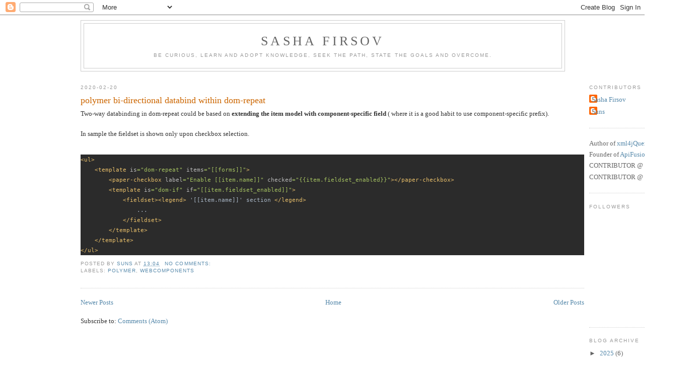

--- FILE ---
content_type: text/html; charset=utf-8
request_url: https://www.google.com/recaptcha/api2/aframe
body_size: 265
content:
<!DOCTYPE HTML><html><head><meta http-equiv="content-type" content="text/html; charset=UTF-8"></head><body><script nonce="dZ05ucgOAfakUhu2ixLymQ">/** Anti-fraud and anti-abuse applications only. See google.com/recaptcha */ try{var clients={'sodar':'https://pagead2.googlesyndication.com/pagead/sodar?'};window.addEventListener("message",function(a){try{if(a.source===window.parent){var b=JSON.parse(a.data);var c=clients[b['id']];if(c){var d=document.createElement('img');d.src=c+b['params']+'&rc='+(localStorage.getItem("rc::a")?sessionStorage.getItem("rc::b"):"");window.document.body.appendChild(d);sessionStorage.setItem("rc::e",parseInt(sessionStorage.getItem("rc::e")||0)+1);localStorage.setItem("rc::h",'1768897691069');}}}catch(b){}});window.parent.postMessage("_grecaptcha_ready", "*");}catch(b){}</script></body></html>